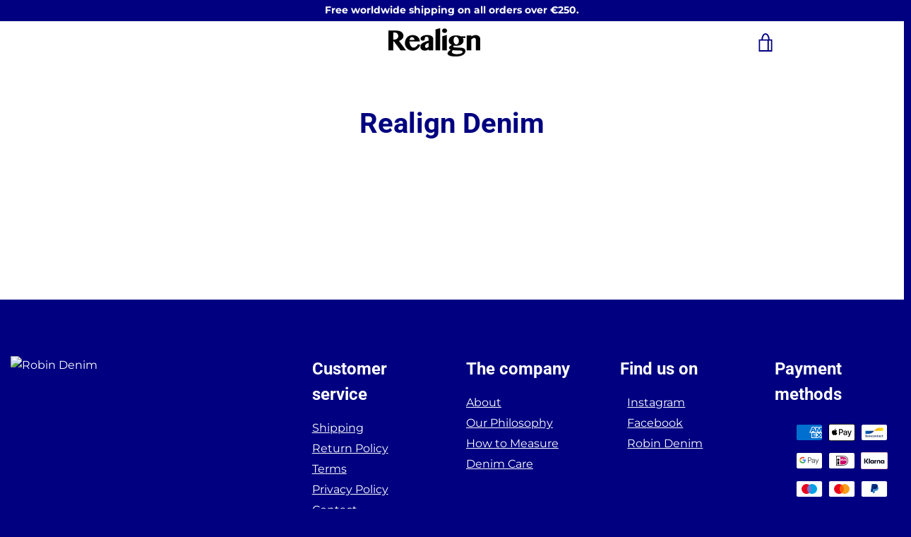

--- FILE ---
content_type: text/javascript
request_url: https://shop.realigndenim.com/cdn/shop/t/1/assets/custom.js?v=101612360477050417211626426577
body_size: -717
content:
//# sourceMappingURL=/cdn/shop/t/1/assets/custom.js.map?v=101612360477050417211626426577
